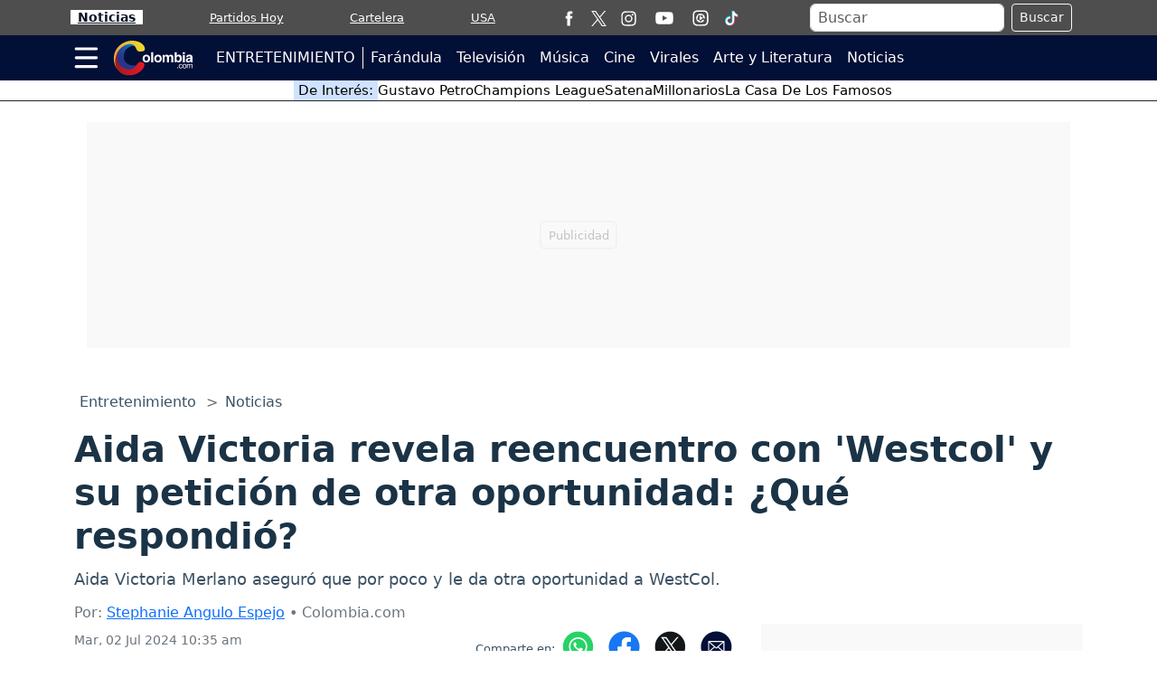

--- FILE ---
content_type: text/html; charset=utf-8
request_url: https://www.google.com/recaptcha/api2/aframe
body_size: 266
content:
<!DOCTYPE HTML><html><head><meta http-equiv="content-type" content="text/html; charset=UTF-8"></head><body><script nonce="IuKwsdOemdGCOGLbyJhuSA">/** Anti-fraud and anti-abuse applications only. See google.com/recaptcha */ try{var clients={'sodar':'https://pagead2.googlesyndication.com/pagead/sodar?'};window.addEventListener("message",function(a){try{if(a.source===window.parent){var b=JSON.parse(a.data);var c=clients[b['id']];if(c){var d=document.createElement('img');d.src=c+b['params']+'&rc='+(localStorage.getItem("rc::a")?sessionStorage.getItem("rc::b"):"");window.document.body.appendChild(d);sessionStorage.setItem("rc::e",parseInt(sessionStorage.getItem("rc::e")||0)+1);localStorage.setItem("rc::h",'1769723707216');}}}catch(b){}});window.parent.postMessage("_grecaptcha_ready", "*");}catch(b){}</script></body></html>

--- FILE ---
content_type: application/javascript; charset=utf-8
request_url: https://fundingchoicesmessages.google.com/f/AGSKWxWIz4bn_TXFCUVJNgzBIJvdZ0mSD6GNoVLOsfwVhVaJ6AvvBh23D8S2-3mFI9v9YqE2b5Q-Pp4OcWvVxVpO3Dow8UZObuvxT7NoiyxiH8Jr8XkH_LXEHWd_00wWPZyR_gjcfC5jNu2M9ynrN5s0722wagTJYJ9TvOuA7SUozUrmClDv-UYNhLiamDka/_/absolutebm.aspx?/mobilead_?advertisement=/pitattoad./nav-ad-
body_size: -1282
content:
window['316c64b9-ab0d-4c7e-8153-be08bc119077'] = true;